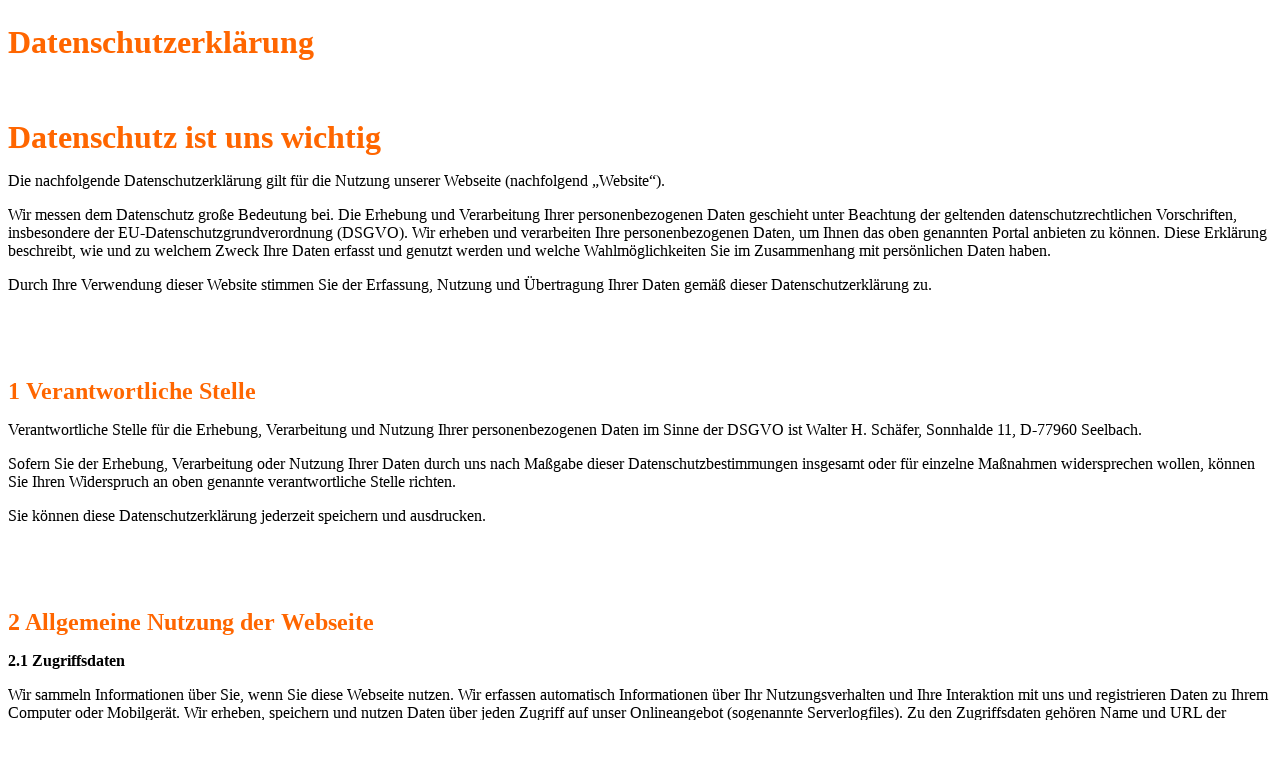

--- FILE ---
content_type: text/html
request_url: http://edsw.de/dse.htm
body_size: 43754
content:
<!DOCTYPE html PUBLIC "-//W3C//DTD XHTML 1.0 Transitional//EN" "http://www.w3.org/TR/xhtml1/DTD/xhtml1-transitional.dtd">
<html xmlns="http://www.w3.org/1999/xhtml">

<head>
<meta content="de" http-equiv="Content-Language" />
<meta content="text/html; charset=windows-1252" http-equiv="Content-Type" />
<title>Datenschutzerklärung</title>
<style type="text/css">
.auto-style1 {
	font-size: x-large;
}
.auto-style2 {
	font-size: xx-large;
}
</style>
</head>

<body>

<p class="auto-style1"><font color="#FF0080">
<span class="auto-style2" style="font-family: &quot;Times New Roman&quot;,serif; mso-fareast-font-family: &quot;Times New Roman&quot;; color: #FF6600; mso-font-kerning: 18.0pt; mso-fareast-language: DE">
<strong>Datenschutzerklärung</strong></span></font></p>
<p align="center">&nbsp;</p>
<p class="MsoNormal"><b>
<span style="font-size:24.0pt;&amp;#xA;font-family:&quot;Times New Roman&quot;,serif;mso-fareast-font-family:&quot;Times New Roman&quot;;&amp;#xA;color:#FF6600;mso-font-kerning:18.0pt;mso-fareast-language:DE">
Datenschutz ist uns wichtig</span><span style="font-size:24.0pt;font-family:&quot;Times New Roman&quot;,serif;&amp;#xA;mso-fareast-font-family:&quot;Times New Roman&quot;;mso-font-kerning:18.0pt;mso-fareast-language:&amp;#xA;DE"><o:p></o:p></span></b></p>
<p class="MsoNormal">
<span style="font-size:12.0pt;font-family:&quot;Times New Roman&quot;,serif;&amp;#xA;mso-fareast-font-family:&quot;Times New Roman&quot;;mso-fareast-language:DE">
Die nachfolgende Datenschutzerklärung gilt für die Nutzung unserer Webseite 
(nachfolgend „Website“).<o:p></o:p></span></p>
<p class="MsoNormal">
<span style="font-size:12.0pt;font-family:&quot;Times New Roman&quot;,serif;&amp;#xA;mso-fareast-font-family:&quot;Times New Roman&quot;;mso-fareast-language:DE">
Wir messen dem Datenschutz große Bedeutung bei. Die Erhebung und Verarbeitung 
Ihrer personenbezogenen Daten geschieht unter Beachtung der geltenden 
datenschutzrechtlichen Vorschriften, insbesondere der 
EU-Datenschutzgrundverordnung (DSGVO). Wir erheben und verarbeiten Ihre 
personenbezogenen Daten, um Ihnen das oben genannten Portal anbieten zu können. 
Diese Erklärung beschreibt, wie und zu welchem Zweck Ihre Daten erfasst und 
genutzt werden und welche Wahlmöglichkeiten Sie im Zusammenhang mit persönlichen 
Daten haben.<o:p></o:p></span></p>
<p class="MsoNormal">
<span style="font-size:12.0pt;font-family:&quot;Times New Roman&quot;,serif;&amp;#xA;mso-fareast-font-family:&quot;Times New Roman&quot;;mso-fareast-language:DE">
Durch Ihre Verwendung dieser Website stimmen Sie der Erfassung, Nutzung und 
Übertragung Ihrer Daten gemäß dieser Datenschutzerklärung zu.<o:p></o:p></span></p>
<p class="MsoNormal">
<span style="font-size:12.0pt;font-family:&quot;Times New Roman&quot;,serif;&amp;#xA;mso-fareast-font-family:&quot;Times New Roman&quot;;mso-fareast-language:DE"><o:p>
&nbsp;</o:p></span></p>
<p class="MsoNormal">
<span style="font-size:12.0pt;font-family:&quot;Times New Roman&quot;,serif;&amp;#xA;mso-fareast-font-family:&quot;Times New Roman&quot;;mso-fareast-language:DE"><o:p>
&nbsp;</o:p></span></p>
<p class="MsoNormal"><b>
<span style="font-size:18.0pt;&amp;#xA;font-family:&quot;Times New Roman&quot;,serif;mso-fareast-font-family:&quot;Times New Roman&quot;;&amp;#xA;color:#FF6600;mso-fareast-language:DE">
1 Verantwortliche Stelle<o:p></o:p></span></b></p>
<p class="MsoNormal">
<span style="font-size:12.0pt;font-family:&quot;Times New Roman&quot;,serif;&amp;#xA;mso-fareast-font-family:&quot;Times New Roman&quot;;mso-fareast-language:DE">
Verantwortliche Stelle für die Erhebung, Verarbeitung und Nutzung Ihrer 
personenbezogenen Daten im Sinne der DSGVO ist Walter H. Schäfer, Sonnhalde 11, 
D-77960 Seelbach.<o:p></o:p></span></p>
<p class="MsoNormal">
<span style="font-size:12.0pt;font-family:&quot;Times New Roman&quot;,serif;&amp;#xA;mso-fareast-font-family:&quot;Times New Roman&quot;;mso-fareast-language:DE">
Sofern Sie der Erhebung, Verarbeitung oder Nutzung Ihrer Daten durch uns nach 
Maßgabe dieser Datenschutzbestimmungen insgesamt oder für einzelne Maßnahmen 
widersprechen wollen, können Sie Ihren Widerspruch an oben genannte 
verantwortliche Stelle richten.<o:p></o:p></span></p>
<p class="MsoNormal">
<span style="font-size:12.0pt;font-family:&quot;Times New Roman&quot;,serif;&amp;#xA;mso-fareast-font-family:&quot;Times New Roman&quot;;mso-fareast-language:DE">
Sie können diese Datenschutzerklärung jederzeit speichern und ausdrucken.<o:p></o:p></span></p>
<p class="MsoNormal">
<span style="font-size:12.0pt;font-family:&quot;Times New Roman&quot;,serif;&amp;#xA;mso-fareast-font-family:&quot;Times New Roman&quot;;mso-fareast-language:DE"><o:p>
&nbsp;</o:p></span></p>
<p class="MsoNormal">
<span style="font-size:12.0pt;font-family:&quot;Times New Roman&quot;,serif;&amp;#xA;mso-fareast-font-family:&quot;Times New Roman&quot;;mso-fareast-language:DE"><o:p>
&nbsp;</o:p></span></p>
<p class="MsoNormal"><b>
<span style="font-size:18.0pt;&amp;#xA;font-family:&quot;Times New Roman&quot;,serif;mso-fareast-font-family:&quot;Times New Roman&quot;;&amp;#xA;color:#FF6600;mso-fareast-language:DE">
2 Allgemeine Nutzung der Webseite</span><span style="font-size:18.0pt;font-family:&quot;Times New Roman&quot;,serif;mso-fareast-font-family:&amp;#xA;&quot;Times New Roman&quot;;mso-fareast-language:DE"><o:p></o:p></span></b></p>
<p class="MsoNormal"><b>
<span style="font-size:12.0pt;font-family:&quot;Times New Roman&quot;,serif;&amp;#xA;mso-fareast-font-family:&quot;Times New Roman&quot;;mso-fareast-language:DE">
2.1 Zugriffsdaten</span></b><span style="font-size:12.0pt;font-family:&quot;Times New Roman&quot;,serif;&amp;#xA;mso-fareast-font-family:&quot;Times New Roman&quot;;mso-fareast-language:DE"><o:p></o:p></span></p>
<p class="MsoNormal">
<span style="font-size:12.0pt;font-family:&quot;Times New Roman&quot;,serif;&amp;#xA;mso-fareast-font-family:&quot;Times New Roman&quot;;mso-fareast-language:DE">
Wir sammeln Informationen über Sie, wenn Sie diese Webseite nutzen. Wir erfassen 
automatisch Informationen über Ihr Nutzungsverhalten und Ihre Interaktion mit 
uns und registrieren Daten zu Ihrem Computer oder Mobilgerät. Wir erheben, 
speichern und nutzen Daten über jeden Zugriff auf unser Onlineangebot 
(sogenannte Serverlogfiles). Zu den Zugriffsdaten gehören Name und URL der 
abgerufenen Datei, Datum und Uhrzeit des Abrufs, übertragene Datenmenge, Meldung 
über erfolgreichen Abruf (HTTP response code), Browsertyp und Browserversion, 
Betriebssystem, Referrer URL (d.h. die zuvor besuchte Seite), IP-Adresse und der 
anfragende Provider.<o:p></o:p></span></p>
<p class="MsoNormal">
<span style="font-size:12.0pt;font-family:&quot;Times New Roman&quot;,serif;&amp;#xA;mso-fareast-font-family:&quot;Times New Roman&quot;;mso-fareast-language:DE">
Wir nutzen diese Protokolldaten ohne Zuordnung zu Ihrer Person oder sonstiger 
Profilerstellung für statistische Auswertungen zum Zweck des Betriebs, der 
Sicherheit und der Optimierung unseres Onlineangebotes, aber auch zur anonymen 
Erfassung der Anzahl der Besucher auf unserer Webseite (traffic) sowie zu Umfang 
und zur Art der Nutzung unserer Webseite und Dienste, ebenso zu 
Abrechnungszwecken, um die Anzahl der von Kooperationspartnern erhaltenen Clicks 
zu messen. Aufgrund dieser Informationen können wir personalisierte und 
standortbezogene Inhalte zur Verfügung stellen und den Datenverkehr analysieren, 
Fehler suchen und beheben und unsere Dienste verbessern. Wir behalten uns vor, 
die Protokolldaten nachträglich zu überprüfen, wenn aufgrund konkreter 
Anhaltspunkte der berechtigte Verdacht einer rechtswidrigen Nutzung besteht. 
IP-Adressen speichern wir für einen begrenzten Zeitraum in den Logfiles, wenn 
dies für Sicherheitszwecke erforderlich oder für die Leistungserbringung oder 
die Abrechnung einer Leistung nötig ist, z. B. wenn Sie eines unserer Angebote 
nutzen. Nach Abbruch des Vorgangs der Bestellung oder nach Zahlungseingang 
löschen wir die IP-Adresse, wenn diese für Sicherheitszwecke nicht mehr 
erforderlich sind. IP-Adressen speichern wir auch dann, wenn wir den konkreten 
Verdacht einer Straftat im Zusammenhang mit der Nutzung unserer Website haben. 
Außerdem speichern wir als Teil Ihres Accounts das Datum Ihres letzten Besuchs 
(z.B. bei Registrierung, Login, Klicken von Links etc.).<o:p></o:p></span></p>
<p class="MsoNormal">
<span style="font-size:12.0pt;font-family:&quot;Times New Roman&quot;,serif;&amp;#xA;mso-fareast-font-family:&quot;Times New Roman&quot;;mso-fareast-language:DE"><o:p>
&nbsp;</o:p></span></p>
<p class="MsoNormal"><b>
<span style="font-size:12.0pt;font-family:&quot;Times New Roman&quot;,serif;&amp;#xA;mso-fareast-font-family:&quot;Times New Roman&quot;;mso-fareast-language:DE">
2.2 E-Mail Kontakt</span></b><span style="font-size:12.0pt;font-family:&quot;Times New Roman&quot;,serif;&amp;#xA;mso-fareast-font-family:&quot;Times New Roman&quot;;mso-fareast-language:DE"><o:p></o:p></span></p>
<p class="MsoNormal">
<span style="font-size:12.0pt;font-family:&quot;Times New Roman&quot;,serif;&amp;#xA;mso-fareast-font-family:&quot;Times New Roman&quot;;mso-fareast-language:DE">
Wenn Sie mit uns in Kontakt treten (z. B. per Kontaktformular oder E-Mail), 
speichern wir Ihre Angaben zur Bearbeitung der Anfrage sowie für den Fall, dass 
Anschlussfragen entstehen. Weitere personenbezogene Daten speichern und nutzen 
wir nur, wenn Sie dazu einwilligen oder dies ohne besondere Einwilligung 
gesetzlich zulässig ist.<o:p></o:p></span></p>
<p class="MsoNormal">
<span style="font-size:12.0pt;font-family:&quot;Times New Roman&quot;,serif;&amp;#xA;mso-fareast-font-family:&quot;Times New Roman&quot;;mso-fareast-language:DE"><o:p>
&nbsp;</o:p><o:p>&nbsp;</o:p></span></p>
<p class="MsoNormal"><b>
<span style="font-size:12.0pt;font-family:&quot;Times New Roman&quot;,serif;&amp;#xA;mso-fareast-font-family:&quot;Times New Roman&quot;;mso-fareast-language:DE">
2.3 Google Analytics</span></b><span style="font-size:12.0pt;font-family:&quot;Times New Roman&quot;,serif;&amp;#xA;mso-fareast-font-family:&quot;Times New Roman&quot;;mso-fareast-language:DE"><o:p></o:p></span></p>
<p class="MsoNormal">
<span style="font-size:12.0pt;font-family:&quot;Times New Roman&quot;,serif;&amp;#xA;mso-fareast-font-family:&quot;Times New Roman&quot;;mso-fareast-language:DE">
Wir benutzen ggf. Google Analytics, einen Webanalysedienst der Google Inc. 
(„Google“). Google Analytics verwendet sog. „Cookies“, Textdateien, die auf 
Ihrem Computer gespeichert werden und die eine Analyse der Benutzung der Website 
durch Sie ermöglichen. Die durch die Cookies erzeugten Informationen über 
Benutzung dieser Website durch die Seitenbesucher werden in der Regel an einen 
Server von Google in den USA übertragen und dort gespeichert.<o:p></o:p></span></p>
<p class="MsoNormal">
<span style="font-size:12.0pt;font-family:&quot;Times New Roman&quot;,serif;&amp;#xA;mso-fareast-font-family:&quot;Times New Roman&quot;;mso-fareast-language:DE">
Im Falle der Aktivierung der IP-Anonymisierung auf dieser Webseite, wird Ihre 
IP-Adresse von Google jedoch innerhalb von Mitgliedstaaten der Europäischen 
Union oder in anderen Vertragsstaaten des Abkommens über den Europäischen 
Wirtschaftsraum zuvor gekürzt. Nur in Ausnahmefällen wird die volle IP-Adresse 
an einen Server von Google in den USA übertragen und dort gekürzt. Die 
IP-Anonymisierung ist auf dieser Website aktiv. In unserem Auftrag wird Google 
diese Informationen benutzen, um die Nutzung der Website durch Sie auszuwerten, 
um Reports über die Websiteaktivitäten zusammenzustellen und um weitere mit der 
Websitenutzung und der Internetnutzung verbundene Dienstleistungen uns gegenüber 
zu erbringen.<o:p></o:p></span></p>
<p class="MsoNormal">
<span style="font-size:12.0pt;font-family:&quot;Times New Roman&quot;,serif;&amp;#xA;mso-fareast-font-family:&quot;Times New Roman&quot;;mso-fareast-language:DE">
Die im Rahmen von Google Analytics von Ihrem Browser übermittelte IP-Adresse 
wird nicht mit anderen Daten von Google zusammengeführt. Sie können die 
Speicherung der Cookies durch eine entsprechende Einstellung Ihrer 
Browser-Software verhindern; wir weisen Sie jedoch darauf hin, dass Sie in 
diesem Fall gegebenenfalls nicht sämtliche Funktionen dieser Website 
vollumfänglich werden nutzen können.<o:p></o:p></span></p>
<p class="MsoNormal">
<span style="font-size:12.0pt;font-family:&quot;Times New Roman&quot;,serif;&amp;#xA;mso-fareast-font-family:&quot;Times New Roman&quot;;mso-fareast-language:DE">
Sie können darüber hinaus die Erfassung der durch das Cookie erzeugten und auf 
ihre Nutzung der Website bezogenen Daten (inkl. Ihrer IP-Adresse) an Google 
sowie die Verarbeitung dieser Daten durch Google verhindern, indem Sie das unter 
dem folgenden Link verfügbare Browser-Plugin herunterladen und installieren:
</span><a href="http://tools.google.com/dlpage/gaoptout?hl=de" target="_blank">
<span style="font-size:12.0pt;font-family:&quot;Times New Roman&quot;,serif;mso-fareast-font-family:&amp;#xA;&quot;Times New Roman&quot;;mso-fareast-language:DE">
http://tools.google.com/dlpage/gaoptout?hl=de</span></a><span style="font-size:12.0pt;font-family:&quot;Times New Roman&quot;,serif;mso-fareast-font-family:&amp;#xA;&quot;Times New Roman&quot;;mso-fareast-language:DE">.<o:p></o:p></span></p>
<p class="MsoNormal">
<span style="font-size:12.0pt;font-family:&quot;Times New Roman&quot;,serif;&amp;#xA;mso-fareast-font-family:&quot;Times New Roman&quot;;mso-fareast-language:DE">
Alternativ zum Browser-Plugin oder innerhalb von Browsern auf mobilen Geräten 
können Sie auf den folgenden Link klicken, um ein Opt-Out-Cookie zu setzen, der 
die Erfassung durch Google Analytics innerhalb dieser Website zukünftig 
verhindert (dieses Opt-Out-Cookie funktioniert nur in diesem Browser und nur für 
diese Domain. Löschen Sie die Cookies in Ihrem Browser, müssen Sie diesen Link 
erneut klicken): Google Analytics deaktivieren<o:p></o:p></span></p>
<p class="MsoNormal">
<span style="font-size:12.0pt;font-family:&quot;Times New Roman&quot;,serif;&amp;#xA;mso-fareast-font-family:&quot;Times New Roman&quot;;mso-fareast-language:DE"><o:p>
&nbsp;</o:p></span></p>
<p class="MsoNormal"><b>
<span style="font-size:12.0pt;font-family:&quot;Times New Roman&quot;,serif;&amp;#xA;mso-fareast-font-family:&quot;Times New Roman&quot;;mso-fareast-language:DE">
2.4 Rechtsgrundlagen und Speicherdauer</span></b><span style="font-size:12.0pt;font-family:&quot;Times New Roman&quot;,serif;&amp;#xA;mso-fareast-font-family:&quot;Times New Roman&quot;;mso-fareast-language:DE"><o:p></o:p></span></p>
<p class="MsoNormal">
<span style="font-size:12.0pt;font-family:&quot;Times New Roman&quot;,serif;&amp;#xA;mso-fareast-font-family:&quot;Times New Roman&quot;;mso-fareast-language:DE">
Rechtsgrundlage der Datenverarbeitung nach den vorstehenden Ziffern ist Art 6 
Abs. 1 Buchstabe f) DSGVO. Unsere Interessen an der Datenverarbeitung sind 
insbesondere die Sicherstellung des Betriebs und der Sicherheit der Webseite, 
die Untersuchung der Art und Weise der Nutzung der Webseite durch Besucher, und 
die Vereinfachung der Nutzung der Webseite.<o:p></o:p></span></p>
<p class="MsoNormal">
<span style="font-size:12.0pt;font-family:&quot;Times New Roman&quot;,serif;&amp;#xA;mso-fareast-font-family:&quot;Times New Roman&quot;;mso-fareast-language:DE">
Sofern nicht spezifisch angegeben speichern wir personenbezogene Daten nur so 
lange, wie dies zur Erfüllung der verfolgten Zwecke notwendig ist.<o:p></o:p></span></p>
<p class="MsoNormal">
<span style="font-size:12.0pt;font-family:&quot;Times New Roman&quot;,serif;&amp;#xA;mso-fareast-font-family:&quot;Times New Roman&quot;;mso-fareast-language:DE">
<o:p>
&nbsp;</o:p></span></p>
<p class="MsoNormal">
<span style="font-size:12.0pt;font-family:&quot;Times New Roman&quot;,serif;&amp;#xA;mso-fareast-font-family:&quot;Times New Roman&quot;;mso-fareast-language:DE"><o:p>
&nbsp;</o:p></span></p>
<p class="MsoNormal"><b>
<span style="font-size:18.0pt;&amp;#xA;font-family:&quot;Times New Roman&quot;,serif;mso-fareast-font-family:&quot;Times New Roman&quot;;&amp;#xA;color:#FF6600;mso-fareast-language:DE">
3 Ihre Rechte als von der Datenverarbeitung Betroffener</span><span style="font-size:18.0pt;&amp;#xA;font-family:&quot;Times New Roman&quot;,serif;mso-fareast-font-family:&quot;Times New Roman&quot;;&amp;#xA;mso-fareast-language:DE"><o:p></o:p></span></b></p>
<p class="MsoNormal">
<span style="font-size:12.0pt;font-family:&quot;Times New Roman&quot;,serif;&amp;#xA;mso-fareast-font-family:&quot;Times New Roman&quot;;mso-fareast-language:DE">
Nach den anwendbaren Gesetzen haben Sie verschiedene Rechte bezüglich ihrer 
personenbezogenen Daten. Möchten Sie diese Rechte geltend machen, so richten Sie 
Ihre Anfrage bitte per E-Mail oder per Post unter eindeutiger Identifizierung 
Ihrer Person an die in Ziffer 1 genannte Adresse.<o:p></o:p></span></p>
<p class="MsoNormal">
<span style="font-size:12.0pt;font-family:&quot;Times New Roman&quot;,serif;&amp;#xA;mso-fareast-font-family:&quot;Times New Roman&quot;;mso-fareast-language:DE">
Nachfolgend finden Sie eine Übersicht über Ihre Rechte.<o:p></o:p></span></p>
<p class="MsoNormal">
<span style="font-size:12.0pt;font-family:&quot;Times New Roman&quot;,serif;&amp;#xA;mso-fareast-font-family:&quot;Times New Roman&quot;;mso-fareast-language:DE"><o:p>
&nbsp;</o:p></span></p>
<p class="MsoNormal"><b>
<span style="font-size:12.0pt;font-family:&quot;Times New Roman&quot;,serif;&amp;#xA;mso-fareast-font-family:&quot;Times New Roman&quot;;mso-fareast-language:DE">
3.1 Recht auf Bestätigung und Auskunft</span></b><span style="font-size:12.0pt;&amp;#xA;font-family:&quot;Times New Roman&quot;,serif;mso-fareast-font-family:&quot;Times New Roman&quot;;&amp;#xA;mso-fareast-language:DE"><o:p></o:p></span></p>
<p class="MsoNormal">
<span style="font-size:12.0pt;font-family:&quot;Times New Roman&quot;,serif;&amp;#xA;mso-fareast-font-family:&quot;Times New Roman&quot;;mso-fareast-language:DE">
Sie haben jederzeit das Recht, von uns eine Bestätigung darüber zu erhalten, ob 
Sie betreffende personenbezogene Daten verarbeitet werden. Ist dies der Fall, so 
haben Sie das Recht, von uns eine unentgeltliche Auskunft über die zu Ihnen 
gespeicherten personenbezogenen Daten nebst einer Kopie dieser Daten zu 
erlangen. Des Weiteren besteht ein Recht auf folgende Informationen:<o:p></o:p></span></p>
<p class="MsoNormal">
<span style="font-size:12.0pt;font-family:&quot;Times New Roman&quot;,serif;&amp;#xA;mso-fareast-font-family:&quot;Times New Roman&quot;;mso-fareast-language:DE">
1. die Verarbeitungszwecke;<o:p></o:p></span></p>
<p class="MsoNormal">
<span style="font-size:12.0pt;font-family:&quot;Times New Roman&quot;,serif;&amp;#xA;mso-fareast-font-family:&quot;Times New Roman&quot;;mso-fareast-language:DE">
2. die Kategorien personenbezogener Daten, die verarbeitet werden;<o:p></o:p></span></p>
<p class="MsoNormal">
<span style="font-size:12.0pt;font-family:&quot;Times New Roman&quot;,serif;&amp;#xA;mso-fareast-font-family:&quot;Times New Roman&quot;;mso-fareast-language:DE">
3. die Empfänger oder Kategorien von Empfängern, gegenüber denen die 
personenbezogenen Daten offengelegt worden sind oder noch offengelegt werden, 
insbesondere bei Empfängern in Drittländern oder bei internationalen 
Organisationen;<o:p></o:p></span></p>
<p class="MsoNormal">
<span style="font-size:12.0pt;font-family:&quot;Times New Roman&quot;,serif;&amp;#xA;mso-fareast-font-family:&quot;Times New Roman&quot;;mso-fareast-language:DE">
4. falls möglich die geplante Dauer, für die die personenbezogenen Daten 
gespeichert werden, oder, falls dies nicht möglich ist, die Kriterien für die 
Festlegung dieser Dauer;<o:p></o:p></span></p>
<p class="MsoNormal">
<span style="font-size:12.0pt;font-family:&quot;Times New Roman&quot;,serif;&amp;#xA;mso-fareast-font-family:&quot;Times New Roman&quot;;mso-fareast-language:DE">
5. das Bestehen eines Rechts auf Berichtigung oder Löschung der Sie betreffenden 
personenbezogenen Daten oder auf Einschränkung der Verarbeitung durch den 
Verantwortlichen oder eines Widerspruchsrechts gegen diese Verarbeitung;<o:p></o:p></span></p>
<p class="MsoNormal">
<span style="font-size:12.0pt;font-family:&quot;Times New Roman&quot;,serif;&amp;#xA;mso-fareast-font-family:&quot;Times New Roman&quot;;mso-fareast-language:DE">
6. das Bestehen eines Beschwerderechts bei einer Aufsichtsbehörde;<o:p></o:p></span></p>
<p class="MsoNormal">
<span style="font-size:12.0pt;font-family:&quot;Times New Roman&quot;,serif;&amp;#xA;mso-fareast-font-family:&quot;Times New Roman&quot;;mso-fareast-language:DE">
7. wenn die personenbezogenen Daten nicht bei Ihnen erhoben werden, alle 
verfügbaren Informationen über die Herkunft der Daten;<o:p></o:p></span></p>
<p class="MsoNormal">
<span style="font-size:12.0pt;font-family:&quot;Times New Roman&quot;,serif;&amp;#xA;mso-fareast-font-family:&quot;Times New Roman&quot;;mso-fareast-language:DE">
8. das Bestehen einer automatisierten Entscheidungsfindung einschließlich 
Profiling gemäß Artikel 22 Absätze 1 und 4 DSGVO und – zumindest in diesen 
Fällen – aussagekräftige Informationen über die involvierte Logik sowie die 
Tragweite und die angestrebten Auswirkungen einer derartigen Verarbeitung für 
Sie. Werden personenbezogene Daten an ein Drittland oder an eine internationale 
Organisation übermittelt, so haben Sie das Recht, über die geeigneten Garantien 
gemäß Artikel 46 DSGVO im Zusammenhang mit der Übermittlung unterrichtet zu 
werden.<o:p></o:p></span></p>
<p class="MsoNormal">
<span style="font-size:12.0pt;font-family:&quot;Times New Roman&quot;,serif;&amp;#xA;mso-fareast-font-family:&quot;Times New Roman&quot;;mso-fareast-language:DE"><o:p>
&nbsp;</o:p><o:p>&nbsp;</o:p></span></p>
<p class="MsoNormal"><b>
<span style="font-size:12.0pt;font-family:&quot;Times New Roman&quot;,serif;&amp;#xA;mso-fareast-font-family:&quot;Times New Roman&quot;;mso-fareast-language:DE">
3.2 Recht auf Berichtigung</span></b><span style="font-size:12.0pt;font-family:&quot;Times New Roman&quot;,serif;&amp;#xA;mso-fareast-font-family:&quot;Times New Roman&quot;;mso-fareast-language:DE"><o:p></o:p></span></p>
<p class="MsoNormal">
<span style="font-size:12.0pt;font-family:&quot;Times New Roman&quot;,serif;&amp;#xA;mso-fareast-font-family:&quot;Times New Roman&quot;;mso-fareast-language:DE">
Sie haben das Recht, von uns unverzüglich die Berichtigung Sie betreffender 
unrichtiger personenbezogener Daten zu verlangen. Unter Berücksichtigung der 
Zwecke der haben Sie das Recht, die Vervollständigung unvollständiger 
personenbezogener Daten – auch mittels einer ergänzenden Erklärung – zu 
verlangen.<o:p></o:p></span></p>
<p class="MsoNormal">
<span style="font-size:12.0pt;font-family:&quot;Times New Roman&quot;,serif;&amp;#xA;mso-fareast-font-family:&quot;Times New Roman&quot;;mso-fareast-language:DE"><o:p>
&nbsp;</o:p></span></p>
<p class="MsoNormal"><b>
<span style="font-size:12.0pt;font-family:&quot;Times New Roman&quot;,serif;&amp;#xA;mso-fareast-font-family:&quot;Times New Roman&quot;;mso-fareast-language:DE">
3.3 Recht auf Löschung („Recht auf Vergessenwerden“)</span></b><span style="font-size:&amp;#xA;12.0pt;font-family:&quot;Times New Roman&quot;,serif;mso-fareast-font-family:&quot;Times New Roman&quot;;&amp;#xA;mso-fareast-language:DE"><o:p></o:p></span></p>
<p class="MsoNormal">
<span style="font-size:12.0pt;font-family:&quot;Times New Roman&quot;,serif;&amp;#xA;mso-fareast-font-family:&quot;Times New Roman&quot;;mso-fareast-language:DE">
Sie haben das Recht, von uns zu verlangen, dass Sie betreffende personenbezogene 
Daten unverzüglich gelöscht werden, und wir sind verpflichtet, personenbezogene 
Daten unverzüglich zu löschen, sofern einer der folgenden Gründe zutrifft:<o:p></o:p></span></p>
<p class="MsoNormal">
<span style="font-size:12.0pt;font-family:&quot;Times New Roman&quot;,serif;&amp;#xA;mso-fareast-font-family:&quot;Times New Roman&quot;;mso-fareast-language:DE">
1. Die personenbezogenen Daten sind für die Zwecke, für die sie erhoben oder auf 
sonstige Weise verarbeitet wurden, nicht mehr notwendig.<o:p></o:p></span></p>
<p class="MsoNormal">
<span style="font-size:12.0pt;font-family:&quot;Times New Roman&quot;,serif;&amp;#xA;mso-fareast-font-family:&quot;Times New Roman&quot;;mso-fareast-language:DE">
2. Sie widerrufen Ihre Einwilligung, auf die sich die Verarbeitung gemäß Artikel 
6 Absatz 1 DSGVO Buchstabe a oder Artikel 9 Absatz 2 Buchstabe a DSGVO stützte, 
und es fehlt an einer anderweitigen Rechtsgrundlage für die Verarbeitung.<o:p></o:p></span></p>
<p class="MsoNormal">
<span style="font-size:12.0pt;font-family:&quot;Times New Roman&quot;,serif;&amp;#xA;mso-fareast-font-family:&quot;Times New Roman&quot;;mso-fareast-language:DE">
3. Sie legen gemäß Artikel 21 Absatz 1 DSGVO Widerspruch gegen die Verarbeitung 
ein und es liegen keine vorrangigen berechtigten Gründe für die Verarbeitung 
vor, oder Sie legen gemäß Artikel 21 Absatz 2 DSGVO Widerspruch gegen die 
Verarbeitung ein.<o:p></o:p></span></p>
<p class="MsoNormal">
<span style="font-size:12.0pt;font-family:&quot;Times New Roman&quot;,serif;&amp;#xA;mso-fareast-font-family:&quot;Times New Roman&quot;;mso-fareast-language:DE">
4. Die personenbezogenen Daten wurden unrechtmäßig verarbeitet.<o:p></o:p></span></p>
<p class="MsoNormal">
<span style="font-size:12.0pt;font-family:&quot;Times New Roman&quot;,serif;&amp;#xA;mso-fareast-font-family:&quot;Times New Roman&quot;;mso-fareast-language:DE">
5. Die Löschung der personenbezogenen Daten ist zur Erfüllung einer rechtlichen 
Verpflichtung nach dem Unionsrecht oder dem Recht der Mitgliedstaaten 
erforderlich, dem wir unterliegen.<o:p></o:p></span></p>
<p class="MsoNormal">
<span style="font-size:12.0pt;font-family:&quot;Times New Roman&quot;,serif;&amp;#xA;mso-fareast-font-family:&quot;Times New Roman&quot;;mso-fareast-language:DE">
6. Die personenbezogenen Daten wurden in Bezug auf angebotene Dienste der 
Informationsgesellschaft gemäß Artikel 8 Absatz 1 DSGVO erhoben. Haben wir die 
personenbezogenen Daten öffentlich gemacht und sind wir gemäß zu deren Löschung 
verpflichtet, so treffen wir unter Berücksichtigung der verfügbaren Technologie 
und der Implementierungskosten angemessene Maßnahmen, auch technischer Art, um 
für die Datenverarbeitung Verantwortliche, die die personenbezogenen Daten 
verarbeiten, darüber zu informieren, dass Sie von ihnen die Löschung aller Links 
zu diesen personenbezogenen Daten oder von Kopien oder Replikationen dieser 
personenbezogenen Daten verlangt hat.<o:p></o:p></span></p>
<p class="MsoNormal">
<span style="font-size:12.0pt;font-family:&quot;Times New Roman&quot;,serif;&amp;#xA;mso-fareast-font-family:&quot;Times New Roman&quot;;mso-fareast-language:DE"><o:p>
&nbsp;</o:p></span></p>
<p class="MsoNormal"><b>
<span style="font-size:12.0pt;font-family:&quot;Times New Roman&quot;,serif;&amp;#xA;mso-fareast-font-family:&quot;Times New Roman&quot;;mso-fareast-language:DE">
3.4 Recht auf Einschränkung der Verarbeitung</span></b><span style="font-size:12.0pt;&amp;#xA;font-family:&quot;Times New Roman&quot;,serif;mso-fareast-font-family:&quot;Times New Roman&quot;;&amp;#xA;mso-fareast-language:DE"><o:p></o:p></span></p>
<p class="MsoNormal">
<span style="font-size:12.0pt;font-family:&quot;Times New Roman&quot;,serif;&amp;#xA;mso-fareast-font-family:&quot;Times New Roman&quot;;mso-fareast-language:DE">
Sie haben das Recht, von uns die Einschränkung der Verarbeitung zu verlangen, 
wenn eine der folgenden Voraussetzungen gegeben ist:<o:p></o:p></span></p>
<p class="MsoNormal">
<span style="font-size:12.0pt;font-family:&quot;Times New Roman&quot;,serif;&amp;#xA;mso-fareast-font-family:&quot;Times New Roman&quot;;mso-fareast-language:DE">
1. die Richtigkeit der personenbezogenen Daten wird von Ihnen bestritten, und 
zwar für eine Dauer, die es uns ermöglicht, die Richtigkeit der 
personenbezogenen Daten zu überprüfen,<o:p></o:p></span></p>
<p class="MsoNormal">
<span style="font-size:12.0pt;font-family:&quot;Times New Roman&quot;,serif;&amp;#xA;mso-fareast-font-family:&quot;Times New Roman&quot;;mso-fareast-language:DE">
2. die Verarbeitung unrechtmäßig ist und Sie die Löschung der personenbezogenen 
Daten ablehnten und stattdessen die Einschränkung der Nutzung der 
personenbezogenen Daten verlangt;<o:p></o:p></span></p>
<p class="MsoNormal">
<span style="font-size:12.0pt;font-family:&quot;Times New Roman&quot;,serif;&amp;#xA;mso-fareast-font-family:&quot;Times New Roman&quot;;mso-fareast-language:DE">
3. wir die personenbezogenen Daten für die Zwecke der Verarbeitung nicht länger 
benötigen, Sie die Daten jedoch zur Geltendmachung, Ausübung oder Verteidigung 
von Rechtsansprüchen benötigten, oder<o:p></o:p></span></p>
<p class="MsoNormal">
<span style="font-size:12.0pt;font-family:&quot;Times New Roman&quot;,serif;&amp;#xA;mso-fareast-font-family:&quot;Times New Roman&quot;;mso-fareast-language:DE">
4. Sie Widerspruch gegen die Verarbeitung gemäß Artikel 21 Absatz 1 DSGVO 
eingelegt haben, solange noch nicht feststeht, ob die berechtigten Gründe 
unseres Unternehmens gegenüber den Ihren überwiegen.<o:p></o:p></span></p>
<p class="MsoNormal">
<span style="font-size:12.0pt;font-family:&quot;Times New Roman&quot;,serif;&amp;#xA;mso-fareast-font-family:&quot;Times New Roman&quot;;mso-fareast-language:DE"><o:p>
&nbsp;</o:p></span></p>
<p class="MsoNormal"><b>
<span style="font-size:12.0pt;font-family:&quot;Times New Roman&quot;,serif;&amp;#xA;mso-fareast-font-family:&quot;Times New Roman&quot;;mso-fareast-language:DE">
3.5 Recht auf Datenübertragbarkeit</span></b><span style="font-size:12.0pt;font-family:&amp;#xA;&quot;Times New Roman&quot;,serif;mso-fareast-font-family:&quot;Times New Roman&quot;;mso-fareast-language:&amp;#xA;DE"><o:p></o:p></span></p>
<p class="MsoNormal">
<span style="font-size:12.0pt;font-family:&quot;Times New Roman&quot;,serif;&amp;#xA;mso-fareast-font-family:&quot;Times New Roman&quot;;mso-fareast-language:DE">
Sie haben das Recht, die Sie betreffenden personenbezogenen Daten, die uns 
bereitgestellt haben, in einem strukturierten, gängigen und maschinenlesbaren 
Format zu erhalten, und Sie haben das Recht, diese Daten einem anderen 
Verantwortlichen ohne Behinderung durch uns zu übermitteln, sofern<o:p></o:p></span></p>
<p class="MsoNormal">
<span style="font-size:12.0pt;font-family:&quot;Times New Roman&quot;,serif;&amp;#xA;mso-fareast-font-family:&quot;Times New Roman&quot;;mso-fareast-language:DE">
1. die Verarbeitung auf einer Einwilligung gemäß Artikel 6 Absatz 1 Buchstabe a 
DSGVO oder Artikel 9 Absatz 2 Buchstabe a DSGVO oder auf einem Vertrag gemäß 
Artikel 6 Absatz 1 Buchstabe b DSGVO beruht und<o:p></o:p></span></p>
<p class="MsoNormal">
<span style="font-size:12.0pt;font-family:&quot;Times New Roman&quot;,serif;&amp;#xA;mso-fareast-font-family:&quot;Times New Roman&quot;;mso-fareast-language:DE">
2. die Verarbeitung mithilfe automatisierter Verfahren erfolgt.<o:p></o:p></span></p>
<p class="MsoNormal">
<span style="font-size:12.0pt;font-family:&quot;Times New Roman&quot;,serif;&amp;#xA;mso-fareast-font-family:&quot;Times New Roman&quot;;mso-fareast-language:DE">
Bei der Ausübung ihres Rechts auf Datenübertragbarkeit gemäß Absatz 1 haben Sie 
das Recht, zu erwirken, dass die personenbezogenen Daten direkt von uns einem 
anderen Verantwortlichen übermittelt werden, soweit dies technisch machbar ist.<o:p></o:p></span></p>
<p class="MsoNormal">
<span style="font-size:12.0pt;font-family:&quot;Times New Roman&quot;,serif;&amp;#xA;mso-fareast-font-family:&quot;Times New Roman&quot;;mso-fareast-language:DE"><o:p>
&nbsp;</o:p></span></p>
<p class="MsoNormal"><b>
<span style="font-size:12.0pt;font-family:&quot;Times New Roman&quot;,serif;&amp;#xA;mso-fareast-font-family:&quot;Times New Roman&quot;;mso-fareast-language:DE">
3.6 Widerspruchsrecht</span></b><span style="font-size:12.0pt;font-family:&quot;Times New Roman&quot;,serif;&amp;#xA;mso-fareast-font-family:&quot;Times New Roman&quot;;mso-fareast-language:DE"><o:p></o:p></span></p>
<p class="MsoNormal">
<span style="font-size:12.0pt;font-family:&quot;Times New Roman&quot;,serif;&amp;#xA;mso-fareast-font-family:&quot;Times New Roman&quot;;mso-fareast-language:DE">
Sie haben das Recht, aus Gründen, die sich aus Ihrer besonderen Situation 
ergeben, jederzeit gegen die Verarbeitung sie betreffender personenbezogener 
Daten, die aufgrund von Artikel 6 Absatz 1 Buchstaben e oder f DSGVO erfolgt, 
Widerspruch einzulegen; dies gilt auch für ein auf diese Bestimmungen gestütztes 
Profiling. Wir verarbeiten die personenbezogenen Daten nicht mehr, es sei denn, 
wir können zwingende schutzwürdige Gründe für die Verarbeitung nachweisen, die 
Ihre Interessen, Rechte und Freiheiten überwiegen, oder die Verarbeitung dient 
der Geltendmachung, Ausübung oder Verteidigung von Rechtsansprüchen.<o:p></o:p></span></p>
<p class="MsoNormal">
<span style="font-size:12.0pt;font-family:&quot;Times New Roman&quot;,serif;&amp;#xA;mso-fareast-font-family:&quot;Times New Roman&quot;;mso-fareast-language:DE">
Werden personenbezogene Daten von uns verarbeitet, um Direktwerbung zu 
betreiben, so haben Sie das Recht, jederzeit Widerspruch gegen die Verarbeitung 
Sie betreffender personenbezogener Daten zum Zwecke derartiger Werbung 
einzulegen; dies gilt auch für das Profiling, soweit es mit solcher 
Direktwerbung in Verbindung steht.<o:p></o:p></span></p>
<p class="MsoNormal">
<span style="font-size:12.0pt;font-family:&quot;Times New Roman&quot;,serif;&amp;#xA;mso-fareast-font-family:&quot;Times New Roman&quot;;mso-fareast-language:DE">
Sie haben das Recht, aus Gründen, die sich aus Ihrer besonderen Situation 
ergeben, gegen die Sie betreffende Verarbeitung sie betreffender 
personenbezogener Daten, die zu wissenschaftlichen oder historischen 
Forschungszwecken oder zu statistischen Zwecken gemäß Artikel 89 Absatz 1 DSGVO 
erfolgt, Widerspruch einzulegen, es sei denn, die Verarbeitung ist zur Erfüllung 
einer im öffentlichen Interesse liegenden Aufgabe erforderlich.<o:p></o:p></span></p>
<p class="MsoNormal">
<span style="font-size:12.0pt;font-family:&quot;Times New Roman&quot;,serif;&amp;#xA;mso-fareast-font-family:&quot;Times New Roman&quot;;mso-fareast-language:DE"><o:p>
&nbsp;</o:p></span></p>
<p class="MsoNormal"><b>
<span style="font-size:12.0pt;font-family:&quot;Times New Roman&quot;,serif;&amp;#xA;mso-fareast-font-family:&quot;Times New Roman&quot;;mso-fareast-language:DE">
3.7 Automatisierte Entscheidungen einschließlich Profiling<o:p></o:p></span></b></p>
<p class="MsoNormal">
<span style="font-size:12.0pt;font-family:&quot;Times New Roman&quot;,serif;&amp;#xA;mso-fareast-font-family:&quot;Times New Roman&quot;;mso-fareast-language:DE">
Sie haben das Recht, nicht einer ausschließlich auf einer automatisierten 
Verarbeitung – einschließlich Profiling – beruhenden Entscheidung unterworfen zu 
werden, die Ihnen gegenüber rechtliche Wirkung entfaltet oder Sie in ähnlicher 
Weise erheblich beeinträchtigt.<o:p></o:p></span></p>
<p class="MsoNormal">
<span style="font-size:12.0pt;font-family:&quot;Times New Roman&quot;,serif;&amp;#xA;mso-fareast-font-family:&quot;Times New Roman&quot;;mso-fareast-language:DE"><o:p>
&nbsp;</o:p></span></p>
<p class="MsoNormal"><b>
<span style="font-size:12.0pt;font-family:&quot;Times New Roman&quot;,serif;&amp;#xA;mso-fareast-font-family:&quot;Times New Roman&quot;;mso-fareast-language:DE">
3.8 Recht auf Widerruf einer datenschutzrechtlichen Einwilligung</span></b><span style="font-size:12.0pt;font-family:&quot;Times New Roman&quot;,serif;mso-fareast-font-family:&amp;#xA;&quot;Times New Roman&quot;;mso-fareast-language:DE"><o:p></o:p></span></p>
<p class="MsoNormal">
<span style="font-size:12.0pt;font-family:&quot;Times New Roman&quot;,serif;&amp;#xA;mso-fareast-font-family:&quot;Times New Roman&quot;;mso-fareast-language:DE">
Sie haben das Recht, eine Einwilligung zur Verarbeitung personenbezogener Daten 
jederzeit zu widerrufen.<o:p></o:p></span></p>
<p class="MsoNormal">
<span style="font-size:12.0pt;font-family:&quot;Times New Roman&quot;,serif;&amp;#xA;mso-fareast-font-family:&quot;Times New Roman&quot;;mso-fareast-language:DE"><o:p>
&nbsp;</o:p></span></p>
<p class="MsoNormal"><b>
<span style="font-size:12.0pt;font-family:&quot;Times New Roman&quot;,serif;&amp;#xA;mso-fareast-font-family:&quot;Times New Roman&quot;;mso-fareast-language:DE">
3.9 Recht auf Beschwerde bei einer Aufsichtsbehörde</span></b><span style="font-size:&amp;#xA;12.0pt;font-family:&quot;Times New Roman&quot;,serif;mso-fareast-font-family:&quot;Times New Roman&quot;;&amp;#xA;mso-fareast-language:DE"><o:p></o:p></span></p>
<p class="MsoNormal">
<span style="font-size:12.0pt;font-family:&quot;Times New Roman&quot;,serif;&amp;#xA;mso-fareast-font-family:&quot;Times New Roman&quot;;mso-fareast-language:DE">
Sie haben das Recht auf Beschwerde bei einer Aufsichtsbehörde, insbesondere in 
dem Mitgliedstaat ihres Aufenthaltsorts, ihres Arbeitsplatzes oder des Orts des 
mutmaßlichen Verstoßes, Sie der Ansicht sind, dass die Verarbeitung der Sie 
betreffenden personenbezogenen Daten rechtswidrig ist.<o:p></o:p></span></p>
<p class="MsoNormal">
<span style="font-size:12.0pt;font-family:&quot;Times New Roman&quot;,serif;&amp;#xA;mso-fareast-font-family:&quot;Times New Roman&quot;;mso-fareast-language:DE"><o:p>
&nbsp;</o:p></span></p>
<p class="MsoNormal">
<span style="font-size:12.0pt;font-family:&quot;Times New Roman&quot;,serif;&amp;#xA;mso-fareast-font-family:&quot;Times New Roman&quot;;mso-fareast-language:DE"><o:p>
&nbsp;</o:p></span></p>
<p class="MsoNormal"><b>
<span style="font-size:18.0pt;&amp;#xA;font-family:&quot;Times New Roman&quot;,serif;mso-fareast-font-family:&quot;Times New Roman&quot;;&amp;#xA;color:#FF6600;mso-fareast-language:DE">
4 Datensicherheit</span><span style="font-size:18.0pt;font-family:&quot;Times New Roman&quot;,serif;mso-fareast-font-family:&amp;#xA;&quot;Times New Roman&quot;;mso-fareast-language:DE"><o:p></o:p></span></b></p>
<p class="MsoNormal">
<span style="font-size:12.0pt;font-family:&quot;Times New Roman&quot;,serif;&amp;#xA;mso-fareast-font-family:&quot;Times New Roman&quot;;mso-fareast-language:DE">
Wir sind um die Sicherheit Ihrer Daten im Rahmen der geltenden 
Datenschutzgesetze und technischen Möglichkeiten maximal bemüht. Ihre 
persönlichen Daten werden bei uns verschlüsselt übertragen. Dies gilt für Ihre 
Bestellungen und auch für das Kundenlogin. Wir nutzen mitunter das 
Codierungssystems SSL (Secure Socket Layer), weisen jedoch darauf hin, dass die 
Datenübertragung im Internet (z.B. bei der Kommunikation per E-Mail) 
Sicherheitslücken aufweisen kann. Ein lückenloser Schutz der Daten vor dem 
Zugriff durch Dritte ist nicht möglich. Zur Sicherung Ihrer Daten unterhalten 
wir technische- und organisatorische Sicherungsmaßnahmen, die wir immer wieder 
dem Stand der Technik anpassen. Wir gewährleisten außerdem nicht, dass unser 
Angebot zu bestimmten Zeiten zur Verfügung steht; Störungen, Unterbrechungen 
oder Ausfälle können nicht ausgeschlossen werden. Die von uns verwendeten Server 
werden regelmäßig sorgfältig gesichert.<o:p></o:p></span></p>
<p class="MsoNormal">
<span style="font-size:12.0pt;font-family:&quot;Times New Roman&quot;,serif;&amp;#xA;mso-fareast-font-family:&quot;Times New Roman&quot;;mso-fareast-language:DE"><o:p>
&nbsp;</o:p></span></p>
<p class="MsoNormal">
<span style="font-size:12.0pt;font-family:&quot;Times New Roman&quot;,serif;&amp;#xA;mso-fareast-font-family:&quot;Times New Roman&quot;;mso-fareast-language:DE"><o:p>
&nbsp;</o:p></span></p>
<p class="MsoNormal"><b>
<span style="font-size:18.0pt;&amp;#xA;font-family:&quot;Times New Roman&quot;,serif;mso-fareast-font-family:&quot;Times New Roman&quot;;&amp;#xA;color:#FF6600;mso-fareast-language:DE">
5 Automatisierte Entscheidungsfindung</span><span style="font-size:18.0pt;font-family:&quot;Times New Roman&quot;,serif;mso-fareast-font-family:&amp;#xA;&quot;Times New Roman&quot;;mso-fareast-language:DE"><o:p></o:p></span></b></p>
<p class="MsoNormal">
<span style="font-size:12.0pt;font-family:&quot;Times New Roman&quot;,serif;&amp;#xA;mso-fareast-font-family:&quot;Times New Roman&quot;;mso-fareast-language:DE">
Eine automatisierte Entscheidungsfindung auf der Grundlage der erhobenen 
personenbezogenen Daten findet nicht statt.<o:p></o:p></span></p>
<p class="MsoNormal">
<span style="font-size:12.0pt;font-family:&quot;Times New Roman&quot;,serif;&amp;#xA;mso-fareast-font-family:&quot;Times New Roman&quot;;mso-fareast-language:DE"><o:p>
&nbsp;</o:p></span></p>
<p class="MsoNormal">
<span style="font-size:12.0pt;font-family:&quot;Times New Roman&quot;,serif;&amp;#xA;mso-fareast-font-family:&quot;Times New Roman&quot;;mso-fareast-language:DE"><o:p>
&nbsp;</o:p></span></p>
<p class="MsoNormal"><b>
<span style="font-size:18.0pt;&amp;#xA;font-family:&quot;Times New Roman&quot;,serif;mso-fareast-font-family:&quot;Times New Roman&quot;;&amp;#xA;color:#FF6600;mso-fareast-language:DE">
6 Weitergabe von Daten an Dritte, <br />
Keine Datenübertragung ins Nicht-EU-Ausland</span><span style="font-size:18.0pt;font-family:&quot;Times New Roman&quot;,serif;mso-fareast-font-family:&amp;#xA;&quot;Times New Roman&quot;;mso-fareast-language:DE"><o:p></o:p></span></b></p>
<p class="MsoNormal">
<span style="font-size:12.0pt;line-height:107%;&amp;#xA;font-family:&quot;Times New Roman&quot;,serif;mso-fareast-font-family:&quot;Times New Roman&quot;;&amp;#xA;mso-ansi-language:DE;mso-fareast-language:DE;mso-bidi-language:AR-SA">
Grundsätzlich verwenden wir Ihre personenbezogenen Daten nur innerhalb unseres 
Unternehmens. Wenn und soweit wir Dritte im Rahmen der Erfüllung von Verträgen 
einschalten (etwa Logistik-Dienstleister) erhalten diese personenbezogenen Daten 
nur in dem Umfang, in welchem die Übermittlung für die entsprechende Leistung 
erforderlich ist. Für den Fall, dass wir bestimmte Teile der Datenverarbeitung 
auslagern („Auftragsverarbeitung“), werden wir die Auftragsverarbeiter 
vertraglich dazu verpflichten, personenbezogene Daten nur im Einklang mit den 
Anforderungen der Datenschutzgesetze zu verwenden und den Schutz der Rechte der 
betroffenen Person zu gewährleisten. Eine Datenübertragung an Stellen oder 
Personen außerhalb der EU, außerhalb der in dieser Erklärung in Punkt 2.3 
genannten Fällen, findet nicht statt und ist nicht geplant.</span></p>
<p class="MsoNormal">
<span style="font-size:12.0pt;font-family:&quot;Times New Roman&quot;,serif;&amp;#xA;mso-fareast-font-family:&quot;Times New Roman&quot;;mso-fareast-language:DE"><o:p>
&nbsp;</o:p></span></p>
<p class="MsoNormal">
<span style="font-size:12.0pt;font-family:&quot;Times New Roman&quot;,serif;&amp;#xA;mso-fareast-font-family:&quot;Times New Roman&quot;;mso-fareast-language:DE"><o:p>
&nbsp;</o:p></span></p>
<p class="MsoNormal"><b>
<span style="font-size:18.0pt;&amp;#xA;font-family:&quot;Times New Roman&quot;,serif;mso-fareast-font-family:&quot;Times New Roman&quot;;&amp;#xA;color:#FF6600;mso-fareast-language:DE">
7 Datenschutzbeauftragter</span><span style="font-size:18.0pt;font-family:&quot;Times New Roman&quot;,serif;mso-fareast-font-family:&amp;#xA;&quot;Times New Roman&quot;;mso-fareast-language:DE"><o:p></o:p></span></b></p>
<p class="MsoNormal">
<span style="font-size:12.0pt;font-family:&quot;Times New Roman&quot;,serif;&amp;#xA;mso-fareast-font-family:&quot;Times New Roman&quot;;mso-fareast-language:DE">
Sollten Sie noch Fragen oder Bedenken zum Datenschutz haben, so wenden Sie sich 
bitte an unseren Datenschutzbeauftragten Walter H. Schäfer (Adresse wie 
Verantwortlicher).<o:p></o:p></span></p>
<p class="MsoNormal"><o:p>&nbsp;</o:p></p>

</body>

</html>
